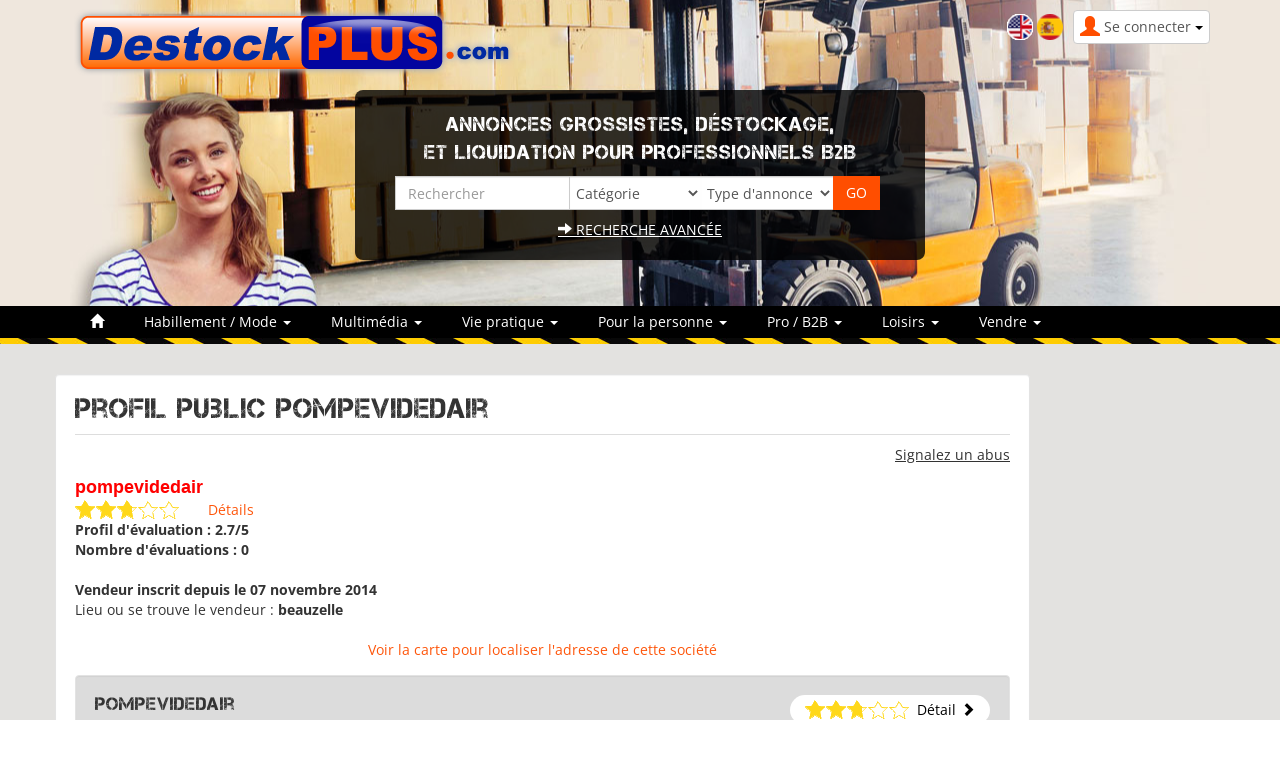

--- FILE ---
content_type: text/html; charset=utf-8
request_url: https://www.destockplus.com/acheter/96900-vote-profil.html
body_size: 11451
content:
<!DOCTYPE html>
<html lang="fr" dir="ltr">
	<head prefix="og: http://ogp.me/ns# fb: http://ogp.me/ns/fb# twitter: http://api.twitter.com">
	
	<meta charset="utf-8" /><title>POMPEVIDEDAIR  AGM TEC  Grossiste en ligne Destockage</title>
<meta name="keywords" content="pompevidedair, grossiste, ligne, destockage, beauzelle, france, place, marché, sourcing, annonces, fournisseurs, solderie" />
<meta name="description" content="POMPEVIDEDAIR AGM TEC Grossiste en ligne. AGM TEC pompevidedair Beauzelle France. Destockplus est la place de marché B2B destockage et liquidation. Grossistes, fournisseurs..." />
<meta name="author" content="Destockplus" />
<meta name="generator" content="https://www.peel.fr/" />
<meta name="robots" content="all" />

<meta property="og:title" content="POMPEVIDEDAIR  AGM TEC  Grossiste en ligne Destockage" />
<meta property="og:type" content="website" />
<meta property="og:description" content="POMPEVIDEDAIR AGM TEC Grossiste en ligne. AGM TEC pompevidedair Beauzelle France. Destockplus est la place de marché B2B destockage et liquidation. Grossistes, fournisseurs..." />
<meta property="og:url" content="https://www.destockplus.com/acheter/96900-vote-profil.html" />
<meta property="og:image" content="https://www.destockplus.com/modeles/destockplus/images/logo_fr.png" />
<meta property="og:site_name" content="Destockplus" />
<meta name="twitter:card" content="summary">
<meta name="twitter:site" content="@Destockplus">
<meta name="twitter:creator" content="@Destockplus">
<meta name="viewport" content="width=device-width, initial-scale=1.0" />
	<link rel="icon" type="image/x-icon" href="https://www.destockplus.com/upload/favicon-7wCzWCSk.ico" />
	<link rel="shortcut icon" type="image/x-icon" href="https://www.destockplus.com/upload/favicon-7wCzWCSk.ico" />		<link rel="stylesheet" href="https://www.destockplus.com/cache/css_minified_30e840274dc9c813.css" media="all" />
	<style>
				</style>
	
		
<link rel="preload" href="https://www.destockplus.com/lib/fonts/glyphicons-halflings-regular.woff2" as="font" type="font/woff2" crossorigin />
	<!--[if lt IE 9]>
	<script src="https://www.destockplus.com/lib/js/html5shiv.js"></script>
    <script src="https://www.destockplus.com/lib/js/respond.js"></script>
	<![endif]-->
</head>
	<body vocab="http://schema.org/" typeof="WebPage">
						
						
		<!-- Début Total -->
		<div id="total" class="clearfix page_">
			<!-- Début header -->
									<header id="main_header">
				<div class="navbar yamm navbar-default navbar-static-top">
					<div class="navbar-inner">
						<div class="container">
							<div class="navbar-header">
																										<div class="navbar-brand"><a href="https://www.destockplus.com/"><img src="https://www.destockplus.com/modeles/destockplus/images/logo_fr.png" alt="Destockplus" /></a></div>
																																	<button type="button" class="navbar-toggle" data-toggle="collapse" data-target=".navbar-collapse">
									<span class="icon-bar"></span>
									<span class="icon-bar"></span>
									<span class="icon-bar"></span>
								</button>
																																																<div id="header_login" class="pull-right">
																		<div class="dropdown">
										<a class="dropdown-toggle btn btn-default" href="#" data-toggle="dropdown"><span class="visible-xs"><span class="glyphicon glyphicon-user header_user"></span><span class="caret"></span></span><span class="hidden-xs"><span class="glyphicon glyphicon-user header_user"></span><span class="header_user_text">Se connecter <span class="caret"></span></span></span></a>
										<div class="dropdown-menu">
											<div id="compte_login_mini" class="">
	<form class="entryform form-inline" role="form" method="post" action="https://www.destockplus.com/membre.php">
		<table class="module_login">
			<tr>
				<td>Email / pseudo :</td>
				<td class="module_login_email"><input type="text" class="form-control" name="email" value="" autocapitalize="none" /></td>
			</tr>
			<tr>
				<td>Mot de passe :<br />&nbsp;</td>
				<td class="module_login_password"><input type="password" class="form-control" size="32" name="mot_passe" value="" autocapitalize="none" />
					<p><a href="https://www.destockplus.com/utilisateurs/oubli_mot_passe.php">Mot de passe oublié ?</a></p>
				</td>
			</tr>
			<tr>
				<td class="module_login_submit" colspan="2"><input type="hidden" name="token" value="5d29ecfecd5bbb0b3ed4954db6cbdeaf" /><input type="submit" value="Se connecter" class="btn btn-success" /></td>
			</tr>
			<tr>
				<td class="center" style="padding-top:5px;" colspan="2">
																<div class="divider" role="presentation"></div>
						<p><a href="https://www.destockplus.com/mon_espace/inscription.php" class="btn btn-primary">Ouvrir un compte</a></p>
														</td>
			</tr>
		</table>
	</form>
</div>
										</div>
									</div>
								</div>
																									<div id="flags" style="text-align:right;"><a href="https://www.destockplus.co.uk/"><img width="18" height="12" alt="en" src="https://www.destockplus.com/images/en.png" /></a>&#160;<a href="https://www.destockplus.es/"><img width="18" height="12" alt="es" src="https://www.destockplus.com/images/es.png" /></a></div>
<div>
<div class="header_search_block col-sm-6 col-sm-offset-3 col-xs-10 col-xs-offset-1"><div id="top_search">
		<form class="entryform form-inline" role="form" method="get" action="https://www.destockplus.com/search.php" id="recherche">
				<fieldset>
			<input type="hidden" name="match" id="search_match" value="1" />
			<div id="search_wrapper" class="input-group mb-3">
									<div><p>Annonces grossistes, déstockage,<br/> et liquidation pour professionnels B2B</p></div>
								<div class="row">
<div class="input-group-prepend">
					<div class="col-md-4">
						<input type="text" class="form-control" name="search" id="search" value="" title="Rechercher" placeholder="Rechercher" />
					</div>
</div>
									<div class="col-md-3">
<div class="input-group-prepend">
						<span class="input-group-addon">
							<select class="form-control" id="search_category" name="cat_select">
								<option value="">Catégorie</option>
															<option value="15">Habillement / Mode </option>							<option value="6">&nbsp;&nbsp;Bijoux / Accessoires</option>									<option value="11">&nbsp;&nbsp;Cuir / Chaussures</option>									<option value="41">&nbsp;&nbsp;Habillement Enfant</option>									<option value="42">&nbsp;&nbsp;Habillement Femme</option>									<option value="44">&nbsp;&nbsp;Habillement homme</option>									<option value="32">&nbsp;&nbsp;Lingerie</option>									<option value="53">&nbsp;&nbsp;Maroquinerie / Bagagerie</option>											<option value="13">Loisirs</option>							<option value="34">&nbsp;&nbsp;Animalerie</option>									<option value="54">&nbsp;&nbsp;Articles de fête / Mariage</option>									<option value="49">&nbsp;&nbsp;Chasse et Pêche</option>									<option value="40">&nbsp;&nbsp;Erotisme</option>									<option value="19">&nbsp;&nbsp;Jouet / Jeux</option>									<option value="50">&nbsp;&nbsp;Librairie</option>									<option value="26">&nbsp;&nbsp;Sport</option>									<option value="28">&nbsp;&nbsp;Véhicule</option>											<option value="60">Multimédia</option>							<option value="52">&nbsp;&nbsp;Audio</option>									<option value="38">&nbsp;&nbsp;DVD / CD / Jeux vidéos</option>									<option value="37">&nbsp;&nbsp;Gadgets</option>									<option value="3">&nbsp;&nbsp;High Tech</option>									<option value="18">&nbsp;&nbsp;Informatique</option>									<option value="27">&nbsp;&nbsp;Téléphonie</option>											<option value="63">Pour la personne</option>							<option value="1">&nbsp;&nbsp;Alimentaire</option>									<option value="47">&nbsp;&nbsp;Bébé</option>									<option value="35">&nbsp;&nbsp;Bien être</option>									<option value="10">&nbsp;&nbsp;Cosmétique / Beauté</option>									<option value="17">&nbsp;&nbsp;Hygiène</option>									<option value="29">&nbsp;&nbsp;Vins / Alcool</option>											<option value="59">Pro / B2B</option>							<option value="4">&nbsp;&nbsp;Bâtiment et matériaux de const...</option>									<option value="8">&nbsp;&nbsp;Cadeaux d'affaires</option>									<option value="58">&nbsp;&nbsp;Cession Entreprise</option>									<option value="39">&nbsp;&nbsp;Dropshipping</option>									<option value="43">&nbsp;&nbsp;Emballage / Packaging</option>									<option value="25">&nbsp;&nbsp;Équipements de protection indiv...</option>									<option value="46">&nbsp;&nbsp;Export</option>									<option value="7">&nbsp;&nbsp;Fournitures de Bureau</option>									<option value="57">&nbsp;&nbsp;Gros / Solderie</option>									<option value="16">&nbsp;&nbsp;Hôtellerie Restauration</option>									<option value="20">&nbsp;&nbsp;Matériel d’occasion</option>									<option value="21">&nbsp;&nbsp;Médical</option>									<option value="24">&nbsp;&nbsp;Pièces détachées</option>									<option value="31">&nbsp;&nbsp;Recherche / Achat</option>									<option value="45">&nbsp;&nbsp;Sourcing en Chine</option>									<option value="65">&nbsp;&nbsp;Vêtements professionnels</option>											<option value="5">Vie pratique</option>							<option value="30">&nbsp;&nbsp;Bricolage</option>									<option value="23">&nbsp;&nbsp;Décoration / Objets</option>									<option value="14">&nbsp;&nbsp;Électroménager</option>									<option value="36">&nbsp;&nbsp;Environnement / Ecologie</option>									<option value="51">&nbsp;&nbsp;Jardinage</option>									<option value="56">&nbsp;&nbsp;Linge de maison</option>									<option value="22">&nbsp;&nbsp;Meubles</option>									<option value="48">&nbsp;&nbsp;Produits d'entretien</option>									<option value="55">&nbsp;&nbsp;Ustensiles de cuisine</option>				
							</select>
						</span>
					</div>
</div>
								<div class="input-group-prepend">
					<div class="col-md-3"><span class="input-group-addon">	<select class="form-control" name="cat_statut_detail">
							<option value="">Type d'annonces</option>
							
							<option value="1" >Annonces Verified</option>
	
							<option value="gros" >Gros</option>
							<option value="demigros" >Demi-gros</option>
							<option value="detail" >Détail</option>
						</select>
	</span></div>
</div>
									<div class="col-md-2">
<div class="input-group-prepend">
						<span class="input-group-addon">
							<input type="submit" class="btn btn-default btn-header_search" value="GO" />
						</span>
</div>
					</div>
								</div>
				<div class="header_search_advanced_search_link_block">
					<a class="header_search_advanced_search_link" href="https://www.destockplus.com/search.php#advanced_search_form"><span class="glyphicon glyphicon-arrow-right"></span>&nbsp;Recherche avancée</a>
				</div>
			</div><!-- /input-group -->
		</fieldset>
	</form>
</div></div>
</div>
<div class="col-sm-12 col-xs-12" style="margin-top: 15px; margin-bottom: 15px;"></div>

																								<div class="menu  header_basicblock header_menu  menu_fr "  >			</div>
		</div>
		
	</div>
	<div class="main_menu_wide_anchor"></div>
	<div class="navbar-inner main_menu_wide">
		<div class="container">

			<div class="navbar-collapse collapse">
				<nav class="main_menu">
					<ul id="menu1" class="nav navbar-nav">
																			<li class="menu_main_item menu_home">
															<a id="menu_1931" href="https://www.destockplus.com/"><span class="glyphicon glyphicon-home"></span></a>
																							
						</li>
																										<li class="menu_main_item menu_ads_15 dropdown">
															<a id="menu_1d98" href="https://www.destockplus.com/acheter/Habillement-Mode--1-15.html" class="dropdown-toggle" data-toggle="dropdown" role="button">Habillement / Mode  <span class="caret"></span></a>
																							
									<ul class="sousMenu dropdown-menu" role="menu">							<li class="minus">
			<a href="https://www.destockplus.com/acheter/Bijoux-Accessoires-1-6.html">Bijoux / Accessoires<span class="nb_item badge pull-right">2895</span> </a>
	</li>
									<li class="minus">
			<a href="https://www.destockplus.com/acheter/Cuir-Chaussures-1-11.html">Cuir / Chaussures<span class="nb_item badge pull-right">1617</span> </a>
	</li>
									<li class="minus">
			<a href="https://www.destockplus.com/acheter/Habillement-Enfant-1-41.html">Habillement Enfant<span class="nb_item badge pull-right">1880</span> </a>
	</li>
									<li class="minus">
			<a href="https://www.destockplus.com/acheter/Habillement-Femme-1-42.html">Habillement Femme<span class="nb_item badge pull-right">3043</span> </a>
	</li>
									<li class="minus">
			<a href="https://www.destockplus.com/acheter/Habillement-homme-1-44.html">Habillement homme<span class="nb_item badge pull-right">772</span> </a>
	</li>
									<li class="minus">
			<a href="https://www.destockplus.com/acheter/Lingerie-1-32.html">Lingerie<span class="nb_item badge pull-right">997</span> </a>
	</li>
									<li class="minus">
			<a href="https://www.destockplus.com/acheter/Maroquinerie-Bagagerie-1-53.html">Maroquinerie / Bagagerie<span class="nb_item badge pull-right">979</span> </a>
	</li>
		</ul>
						</li>
																										<li class="menu_main_item menu_ads_60 dropdown">
															<a id="menu_cd47" href="https://www.destockplus.com/acheter/Multimedia-1-60.html" class="dropdown-toggle" data-toggle="dropdown" role="button">Multimédia <span class="caret"></span></a>
																							
									<ul class="sousMenu dropdown-menu" role="menu">							<li class="minus">
			<a href="https://www.destockplus.com/acheter/Audio-1-52.html">Audio<span class="nb_item badge pull-right">560</span> </a>
	</li>
									<li class="minus">
			<a href="https://www.destockplus.com/acheter/DVD-CD-Jeux-videos-1-38.html">DVD / CD / Jeux vidéos<span class="nb_item badge pull-right">380</span> </a>
	</li>
									<li class="minus">
			<a href="https://www.destockplus.com/acheter/Gadgets-1-37.html">Gadgets<span class="nb_item badge pull-right">515</span> </a>
	</li>
									<li class="minus">
			<a href="https://www.destockplus.com/acheter/High-Tech-1-3.html">High Tech<span class="nb_item badge pull-right">1465</span> </a>
	</li>
									<li class="minus">
			<a href="https://www.destockplus.com/acheter/Informatique-1-18.html">Informatique<span class="nb_item badge pull-right">2722</span> </a>
	</li>
									<li class="minus">
			<a href="https://www.destockplus.com/acheter/Telephonie-1-27.html">Téléphonie<span class="nb_item badge pull-right">2668</span> </a>
	</li>
		</ul>
						</li>
																										<li class="menu_main_item menu_ads_5 dropdown">
															<a id="menu_3d23" href="https://www.destockplus.com/acheter/Vie-pratique-1-5.html" class="dropdown-toggle" data-toggle="dropdown" role="button">Vie pratique <span class="caret"></span></a>
																							
									<ul class="sousMenu dropdown-menu" role="menu">							<li class="minus">
			<a href="https://www.destockplus.com/acheter/Bricolage-1-30.html">Bricolage<span class="nb_item badge pull-right">4850</span> </a>
	</li>
									<li class="minus">
			<a href="https://www.destockplus.com/acheter/Decoration-Objets-1-23.html">Décoration / Objets<span class="nb_item badge pull-right">3927</span> </a>
	</li>
									<li class="minus">
			<a href="https://www.destockplus.com/acheter/Electromenager-1-14.html">Électroménager<span class="nb_item badge pull-right">2356</span> </a>
	</li>
									<li class="minus">
			<a href="https://www.destockplus.com/acheter/Environnement-Ecologie-1-36.html">Environnement / Ecologie<span class="nb_item badge pull-right">199</span> </a>
	</li>
									<li class="minus">
			<a href="https://www.destockplus.com/acheter/Jardinage-1-51.html">Jardinage<span class="nb_item badge pull-right">209</span> </a>
	</li>
									<li class="minus">
			<a href="https://www.destockplus.com/acheter/Linge-de-maison-1-56.html">Linge de maison<span class="nb_item badge pull-right">3145</span> </a>
	</li>
									<li class="minus">
			<a href="https://www.destockplus.com/acheter/Meubles-1-22.html">Meubles<span class="nb_item badge pull-right">3045</span> </a>
	</li>
									<li class="minus">
			<a href="https://www.destockplus.com/acheter/Produits-d-entretien-1-48.html">Produits d'entretien<span class="nb_item badge pull-right">446</span> </a>
	</li>
									<li class="minus">
			<a href="https://www.destockplus.com/acheter/Ustensiles-de-cuisine-1-55.html">Ustensiles de cuisine<span class="nb_item badge pull-right">2192</span> </a>
	</li>
		</ul>
						</li>
																										<li class="menu_main_item menu_ads_63 dropdown">
															<a id="menu_408b" href="https://www.destockplus.com/acheter/Pour-la-personne-1-63.html" class="dropdown-toggle" data-toggle="dropdown" role="button">Pour la personne <span class="caret"></span></a>
																							
									<ul class="sousMenu dropdown-menu" role="menu">							<li class="minus">
			<a href="https://www.destockplus.com/acheter/Alimentaire-1-1.html">Alimentaire<span class="nb_item badge pull-right">5353</span> </a>
	</li>
									<li class="minus">
			<a href="https://www.destockplus.com/acheter/Bebe-1-47.html">Bébé<span class="nb_item badge pull-right">452</span> </a>
	</li>
									<li class="minus">
			<a href="https://www.destockplus.com/acheter/Bien-etre-1-35.html">Bien être<span class="nb_item badge pull-right">877</span> </a>
	</li>
									<li class="minus">
			<a href="https://www.destockplus.com/acheter/Cosmetique-Beaute-1-10.html">Cosmétique / Beauté<span class="nb_item badge pull-right">3103</span> </a>
	</li>
									<li class="minus">
			<a href="https://www.destockplus.com/acheter/Hygiene-1-17.html">Hygiène<span class="nb_item badge pull-right">1878</span> </a>
	</li>
									<li class="minus">
			<a href="https://www.destockplus.com/acheter/Vins-Alcool-1-29.html">Vins / Alcool<span class="nb_item badge pull-right">479</span> </a>
	</li>
		</ul>
						</li>
																										<li class="menu_main_item menu_ads_59 dropdown">
															<a id="menu_4b2e" href="https://www.destockplus.com/acheter/Pro-B2B-1-59.html" class="dropdown-toggle" data-toggle="dropdown" role="button">Pro / B2B <span class="caret"></span></a>
																							
									<ul class="sousMenu dropdown-menu" role="menu">							<li class="minus">
			<a href="https://www.destockplus.com/acheter/Batiment-et-materiaux-de-construction-1-4.html">Bâtiment et matériaux de construction<span class="nb_item badge pull-right">1782</span> </a>
	</li>
									<li class="minus">
			<a href="https://www.destockplus.com/acheter/Cadeaux-d-affaires-1-8.html">Cadeaux d'affaires<span class="nb_item badge pull-right">3226</span> </a>
	</li>
									<li class="minus">
			<a href="https://www.destockplus.com/acheter/Cession-Entreprise-1-58.html">Cession Entreprise<span class="nb_item badge pull-right">69</span> </a>
	</li>
									<li class="minus">
			<a href="https://www.destockplus.com/acheter/Dropshipping-1-39.html">Dropshipping<span class="nb_item badge pull-right">115</span> </a>
	</li>
									<li class="minus">
			<a href="https://www.destockplus.com/acheter/Emballage-Packaging-1-43.html">Emballage / Packaging<span class="nb_item badge pull-right">664</span> </a>
	</li>
									<li class="minus">
			<a href="https://www.destockplus.com/acheter/Equipements-de-protection-individuelle-1-25.html">Équipements de protection individuelle<span class="nb_item badge pull-right">418</span> </a>
	</li>
									<li class="minus">
			<a href="https://www.destockplus.com/acheter/Export-1-46.html">Export<span class="nb_item badge pull-right">937</span> </a>
	</li>
									<li class="minus">
			<a href="https://www.destockplus.com/acheter/Fournitures-de-Bureau-1-7.html">Fournitures de Bureau<span class="nb_item badge pull-right">387</span> </a>
	</li>
									<li class="minus">
			<a href="https://www.destockplus.com/acheter/Gros-Solderie-1-57.html">Gros / Solderie<span class="nb_item badge pull-right">1732</span> </a>
	</li>
									<li class="minus">
			<a href="https://www.destockplus.com/acheter/Hotellerie-Restauration-1-16.html">Hôtellerie Restauration<span class="nb_item badge pull-right">1088</span> </a>
	</li>
									<li class="minus">
			<a href="https://www.destockplus.com/acheter/Materiel-d-occasion-1-20.html">Matériel d’occasion<span class="nb_item badge pull-right">464</span> </a>
	</li>
									<li class="minus">
			<a href="https://www.destockplus.com/acheter/Medical-1-21.html">Médical<span class="nb_item badge pull-right">832</span> </a>
	</li>
									<li class="minus">
			<a href="https://www.destockplus.com/acheter/Pieces-detachees-1-24.html">Pièces détachées<span class="nb_item badge pull-right">939</span> </a>
	</li>
									<li class="minus">
			<a href="https://www.destockplus.com/acheter/Recherche-Achat-1-31.html">Recherche / Achat<span class="nb_item badge pull-right">431</span> </a>
	</li>
									<li class="minus">
			<a href="https://www.destockplus.com/acheter/Sourcing-en-Chine-1-45.html">Sourcing en Chine<span class="nb_item badge pull-right">1256</span> </a>
	</li>
									<li class="minus">
			<a href="https://www.destockplus.com/acheter/Vetements-professionnels-1-65.html">Vêtements professionnels<span class="nb_item badge pull-right">27</span> </a>
	</li>
		</ul>
						</li>
																										<li class="menu_main_item menu_ads_13 dropdown">
															<a id="menu_418f" href="https://www.destockplus.com/acheter/Loisirs-1-13.html" class="dropdown-toggle" data-toggle="dropdown" role="button">Loisirs <span class="caret"></span></a>
																							
									<ul class="sousMenu dropdown-menu" role="menu">							<li class="minus">
			<a href="https://www.destockplus.com/acheter/Animalerie-1-34.html">Animalerie<span class="nb_item badge pull-right">343</span> </a>
	</li>
									<li class="minus">
			<a href="https://www.destockplus.com/acheter/Articles-de-fete-Mariage-1-54.html">Articles de fête / Mariage<span class="nb_item badge pull-right">343</span> </a>
	</li>
									<li class="minus">
			<a href="https://www.destockplus.com/acheter/Chasse-et-Peche-1-49.html">Chasse et Pêche<span class="nb_item badge pull-right">44</span> </a>
	</li>
									<li class="minus">
			<a href="https://www.destockplus.com/acheter/Erotisme-1-40.html">Erotisme<span class="nb_item badge pull-right">156</span> </a>
	</li>
									<li class="minus">
			<a href="https://www.destockplus.com/acheter/Jouet-Jeux-1-19.html">Jouet / Jeux<span class="nb_item badge pull-right">3929</span> </a>
	</li>
									<li class="minus">
			<a href="https://www.destockplus.com/acheter/Librairie-1-50.html">Librairie<span class="nb_item badge pull-right">197</span> </a>
	</li>
									<li class="minus">
			<a href="https://www.destockplus.com/acheter/Sport-1-26.html">Sport<span class="nb_item badge pull-right">886</span> </a>
	</li>
									<li class="minus">
			<a href="https://www.destockplus.com/acheter/Vehicule-1-28.html">Véhicule<span class="nb_item badge pull-right">865</span> </a>
	</li>
		</ul>
						</li>
																										<li class="menu_main_item menu_sell dropdown">
															<a id="menu_25ff" href="https://www.destockplus.com/modules/annonces/creation_annonce.php" class="dropdown-toggle" data-toggle="dropdown" role="button">Vendre <span class="caret"></span></a>
																							<ul class="sousMenu dropdown-menu" role="menu" aria-labelledby="menu_25ff">
																											<li>
																				<a href="https://www.destockplus.com/modules/annonces/creation_annonce.php">Publier des annonces</a>
																			</li>
																																					<li>
																				<a href="https://www.destockplus.com/devenir-verified">Devenir Verified</a>
																			</li>
																																					<li role="presentation" class="divider"></li>
																																					<li>
																				<a href="https://www.destockplus.com/lire/nos-services-1/devenir-verified-2.html">Forfaits</a>
																			</li>
																																					<li>
																				<a href="https://www.destockplus.com/annonces-gold">Annonces GOLD</a>
																			</li>
																																					<li>
																				<a href="https://www.destockplus.com/sponsor-categorie.html">Sponsor de catégorie</a>
																			</li>
																																					<li>
																				<a href="https://www.destockplus.com/publicite">Publicité</a>
																			</li>
																																					<li>
																				<a href="https://www.destockplus.com/nos-autres-services-3/creation-de-votre-site-16.html">Boutiques en ligne</a>
																			</li>
																																					<li>
																				<a href="https://www.destockplus.com/flux-d-annonces">Flux d'annonces</a>
																			</li>
																																					<li role="presentation" class="divider"></li>
																																					<li>
																				<a href="https://www.destockplus.com/nos-services.html">Comparer nos offres</a>
																			</li>
																																					<li>
																				<a href="https://www.destockplus.com/nos-autres-services">Nos autres services</a>
																			</li>
																																					<li>
																				<a href="https://www.destockplus.com/acheter/liste-grossiste-0.html">Vitrine des grossistes</a>
																			</li>
																																					<li role="presentation" class="divider"></li>
																																					<li>
																				<a href="https://www.destockplus.com/membre.php">Mon compte</a>
																			</li>
																																					<li>
																				<a href="https://www.destockplus.com/contact/">Contact</a>
																			</li>
																										</ul>
															
						</li>
																		</ul>
				</nav></div>

								
							</div>
						</div>
					</div>
				</div>
									<div class="container"></div>
							</header>
			<!-- Fin Header -->
						
			<!-- Début main_content -->
			<div id="main_content" class="column_3" style="clear:both">
									<div class="container">
						<div class="below_main_menu_container">
							
						</div>
					</div>
												<div class="container">
					<div class="row">
						
						<!-- Début middle_column -->
						<div class="middle_column well col-sm-9 col-lg-10">
							
							<div class="middle_column_header">&nbsp;</div>
							<div class="middle_column_repeat">
																<a href="#" id="haut_de_page"></a>
								
								
								
	<h1>Profil public pompevidedair
	<div class="project_notation_stars_block" data-toggle="tooltip" data-original-title="">
	</div>
	</h1><div class="right"><div id="comment_report_ajax_96900" style="display:inline-block"></div>
<div id="abuse_report_link_96900" style="display:inline-block">
	<p style="cursor:pointer;text-decoration: underline;" class="hidden-print" onclick="post_comment_abus(96900, '', 'https://www.destockplus.com', 'show', 'false', 'user'); return false;">Signalez un abus</p>
</div></div>
						<table style="padding-top:15px;">
							<tr>
								<td class="bottom"><span style="font-weight:bold;color:Red;font-family:arial;font-size:18px;">pompevidedair&nbsp;</span></td>
							</tr><tr>
								<td>
<div>
	<ul class="unit-rating" style="width:105px;">
		<li class="current-rating" style="width:56.7px;">2.7/5</li>
	</ul>
</div></td>
								<td class="bottom"><a href="https://www.destockplus.com/modules/annonces/rating_bar/popup_rating_user.php?user_id=96900" onclick="popupRatingUser('https://www.destockplus.com/modules/annonces/rating_bar/popup_rating_user.php', 96900); return false;" title="Détail de la note du vendeur">Détails</a></td>
							</tr>
						</table>
						<table class="full_width">
							<tr>
								<td style="width:50%;" class="top">
									<strong>Profil d'évaluation : 2.7/5</strong><br />
									<strong>Nombre d'évaluations : 0</strong><br />
	<br />
								</td>
								</tr><tr>
								<td style="width:50%;" class="top">
									<strong>Vendeur inscrit depuis le 07 novembre 2014</strong><br />
									Lieu ou se trouve le vendeur :
									<strong>beauzelle
									</strong><br />
									
								</td>
							</tr>
						</table>
		<br />
	<div class="center"><a href="#" onclick="var form=document.createElement('form');form.style.visibility='hidden';form.method='POST';form.action='https://www.destockplus.com/acheter/96900-vote-profil.html';var input = document.createElement('input');input.name='showmap';input.value='796992cf966afe9dd88583e5d1b2eb31';form.appendChild(input);document.body.appendChild(form);form.submit();">Voir la carte pour localiser l'adresse de cette société</a></div>
<div class="user-info well col-md-12">
	<div class="row">
		<div class="col-md-4"><h3>pompevidedair</h3></div>
		<div class="div_verified_image right col-md-2"></div>
		<div class="col-md-6 right">
			<div class="bloc_detail">
				
<div>
	<ul class="unit-rating" style="width:105px;">
		<li class="current-rating" style="width:56.7px;">2.7/5</li>
	</ul>
</div>
				<div class="detail"><span class="underline" style="padding-left: 3px;"><a href="https://www.destockplus.com/modules/annonces/rating_bar/popup_rating_user.php?user_id=96900" onclick="popupRatingUser('https://www.destockplus.com/modules/annonces/rating_bar/popup_rating_user.php', 96900); return false;" title="Détail de la note"><span class="detail_button">Détail</span><span class="glyphicon glyphicon-chevron-right"></span></a></span></div>
			</div>
		</div>
		<div class="clearfix"></div>
		<div class="col-md-12">
			<div class="bold gris titredate">Inscrit le 07 novembre 2014</div>
			<div class="bloc_coordonnees">
				<div class="row">
					<div class="col-md-6">
						<p><span class="user_infos_title">Société : </span><span class="user_infos_societe_main">AGM TEC </span><br /><span class="glyphicon glyphicon-map-marker"></span><span class="user_infos_offset">2 RUE DE LA SUR , 3100 beauzelle, France</span></p>
						<p><span class="user_infos_title">Siren : </span>497 524 215 </p>

						<p></p>
					</div>
					<div class="col-md-6">
						<p><span class="glyphicon glyphicon-user"></span><span class="user_infos_offset"><span class="user_infos_title">Personne à contacter : </span><b>Pecci&nbsp;Jose</b></span> 
				<br /><span class="glyphicon glyphicon-earphone"></span><span class="user_infos_offset"><span class="user_infos_title">Téléphone : </span><span class="user_infos_telephone">05 61 42 90 63</span></span>
				 
				<br /><span class="glyphicon glyphicon-earphone"></span><span class="user_infos_offset"><span class="user_infos_title">Mobile : </span><span class="user_infos_portable">06 87 88 48 70</span></span>
				</p>
				</div>
				</div>
			
			</div>
		</div>		
	</div>
</div>
	
<div class="row">
		<div class="clearfix"></div>
		<div class="col-md-12"><a href="https://www.destockplus.com/modules/messaging/message.php?userId=96900" class="btn btn_p2" style="margin-bottom:10px;">Envoyer un email à pompevidedair</a></div>
		<br />
			</div>
			<div class="clearfix"></div>
<div class="ads_list row">
	<div class="col-md-12 ">
			<div class="list-item bg_standard_ad_2 well">
					
				<div class="col_head">
				
					<div class="col_head col_rating">
						
<div class="rating_bar_div">
	<div class="rating_table product_title_ad_standard">
		<div>
			
			<div class="rating_area middle">
				<ul id="unit_ul837698" class="unit-rating" style="width:105px;">
					<li class="current-rating" style="width:60.9px;">2.9/5</li><li><a href="https://www.destockplus.com/acheter/c-837698-test-a-la-fumee-assainissement.html" title="Voter : 1 sur 5" onclick="post_comment(1,837698, '','','https://www.destockplus.com', 'vote', 'false'); return false;" class="r1-unit" rel="nofollow">1</a></li><li><a href="https://www.destockplus.com/acheter/c-837698-test-a-la-fumee-assainissement.html" title="Voter : 2 sur 5" onclick="post_comment(2,837698, '','','https://www.destockplus.com', 'vote', 'false'); return false;" class="r2-unit" rel="nofollow">2</a></li><li><a href="https://www.destockplus.com/acheter/c-837698-test-a-la-fumee-assainissement.html" title="Voter : 3 sur 5" onclick="post_comment(3,837698, '','','https://www.destockplus.com', 'vote', 'false'); return false;" class="r3-unit" rel="nofollow">3</a></li><li><a href="https://www.destockplus.com/acheter/c-837698-test-a-la-fumee-assainissement.html" title="Voter : 4 sur 5" onclick="post_comment(4,837698, '','','https://www.destockplus.com', 'vote', 'false'); return false;" class="r4-unit" rel="nofollow">4</a></li><li><a href="https://www.destockplus.com/acheter/c-837698-test-a-la-fumee-assainissement.html" title="Voter : 5 sur 5" onclick="post_comment(5,837698, '','','https://www.destockplus.com', 'vote', 'false'); return false;" class="r5-unit" rel="nofollow">5</a></li>
				</ul>
			</div>
			<div class="rating_bar_lot_size">
		<img src="https://www.destockplus.com/modules/annonces/images/type/detail_fr_on.png" alt="Détail" title="Détail"/>
		<img src="https://www.destockplus.com/modules/annonces/images/type/demi_gros_fr_on.png" alt="Demi-gros" title="Demi-gros"/>
		<img src="https://www.destockplus.com/modules/annonces/images/type/gros_fr_on.png" alt="Gros" title="Gros"/></div>
			<div class="rating_bar_more_infos">France <img src="https://www.destockplus.com/lib/flag/fr.gif" width="18" height="12" alt="" title="France" />  3100 <a href="https://www.destockplus.com/acheter/Batiment-et-materiaux-de-construction-1-4.html" class="ads_list_category_name">B&acirc;timent et mat&eacute;riaux de construction</a></div>
			<div class="rapport-abus">
<div id="abuse_report_link_837698" style="display:inline-block">
	<p style="cursor:pointer;text-decoration: underline;" class="hidden-print" onclick="post_comment_abus(837698, '', 'https://www.destockplus.com', 'show', 'false', 'ad'); return false;">Signalez un abus</p>
</div></div><div class="clearfix"></div>
		</div>
	</div>
	<div id="comment_report_ajax_837698"></div>
</div>
					</div>
				</div>
				<div>
					<div class="col_image center col-sm-4 col-md-3">
						<a title="Test à la fumée assainissement, avec un générateur de fumée" href="https://www.destockplus.com/acheter/c-837698-test-a-la-fumee-assainissement.html" ><img src="https://www.destockplus.com/upload/thumbs/test-a-la-fumee-assainissement-5wnxtr-27a651.jpg" alt="Test à la fumée assainissement, avec un générateur de fumée" /></a>
						
						
					</div>
					<div class="ads_content_p col-sm-8 col-md-6">

						<div>
							<div class="ads_list_title">
								<div><a href="https://www.destockplus.com/acheter/c-837698-test-a-la-fumee-assainissement.html" class="annonce_liste_titre">Test à la fumée assainissement, avec un générateur de fumée</a></div>
							</div>
						</div>

						<p class="ads_list_date">Monday 19 January 2026</p>
						<p class="ads_list_infos bold">Quantité : <span class="detail_annonce_quantity_and_price">10</span> - Prix : <span class="detail_annonce_quantity_and_price">3 228,00 €TTC</span></p>
						<p class="ads_list_description"> - Test à la fumée assainissement, avec un générateur de fumée - Le génerateur de fumée est très utilisé pour détecter les défauts d'étanchéité dans les conduits de canalisations, le générateur de fumée vous permet d'effectuer des contrôles pour détecter les fuites dans les réseaux...</p>
					</div>
					
								<div class="infos_soc col-sm-12 col-md-3">
									
									<h3>AGM TEC </h3>
									<ul>
										<li>31840 - Seilh</li><li>05 61 42 90 63</li><li>06 87 88 48 70</li>
									</ul>
								</div>
				</div>
				<div class="clearfix"></div>
			</div>

		</div>
	<div class="col-md-12 ">
			<div class="list-item bg_standard_ad_1 well">
					
				<div class="col_head">
				
					<div class="col_head col_rating">
						
<div class="rating_bar_div">
	<div class="rating_table product_title_ad_standard">
		<div>
			
			<div class="rating_area middle">
				<ul id="unit_ul837707" class="unit-rating" style="width:105px;">
					<li class="current-rating" style="width:60.9px;">2.9/5</li><li><a href="https://www.destockplus.com/acheter/c-837707-camera-canalisation-location-pour.html" title="Voter : 1 sur 5" onclick="post_comment(1,837707, '','','https://www.destockplus.com', 'vote', 'false'); return false;" class="r1-unit" rel="nofollow">1</a></li><li><a href="https://www.destockplus.com/acheter/c-837707-camera-canalisation-location-pour.html" title="Voter : 2 sur 5" onclick="post_comment(2,837707, '','','https://www.destockplus.com', 'vote', 'false'); return false;" class="r2-unit" rel="nofollow">2</a></li><li><a href="https://www.destockplus.com/acheter/c-837707-camera-canalisation-location-pour.html" title="Voter : 3 sur 5" onclick="post_comment(3,837707, '','','https://www.destockplus.com', 'vote', 'false'); return false;" class="r3-unit" rel="nofollow">3</a></li><li><a href="https://www.destockplus.com/acheter/c-837707-camera-canalisation-location-pour.html" title="Voter : 4 sur 5" onclick="post_comment(4,837707, '','','https://www.destockplus.com', 'vote', 'false'); return false;" class="r4-unit" rel="nofollow">4</a></li><li><a href="https://www.destockplus.com/acheter/c-837707-camera-canalisation-location-pour.html" title="Voter : 5 sur 5" onclick="post_comment(5,837707, '','','https://www.destockplus.com', 'vote', 'false'); return false;" class="r5-unit" rel="nofollow">5</a></li>
				</ul>
			</div>
			<div class="rating_bar_lot_size">
		<img src="https://www.destockplus.com/modules/annonces/images/type/detail_fr_on.png" alt="Détail" title="Détail"/>
		<img src="https://www.destockplus.com/modules/annonces/images/type/demi_gros_fr_on.png" alt="Demi-gros" title="Demi-gros"/>
		<img src="https://www.destockplus.com/modules/annonces/images/type/gros_fr_on.png" alt="Gros" title="Gros"/></div>
			<div class="rating_bar_more_infos">France <img src="https://www.destockplus.com/lib/flag/fr.gif" width="18" height="12" alt="" title="France" />  3100 <a href="https://www.destockplus.com/acheter/Batiment-et-materiaux-de-construction-1-4.html" class="ads_list_category_name">B&acirc;timent et mat&eacute;riaux de construction</a></div>
			<div class="rapport-abus">
<div id="abuse_report_link_837707" style="display:inline-block">
	<p style="cursor:pointer;text-decoration: underline;" class="hidden-print" onclick="post_comment_abus(837707, '', 'https://www.destockplus.com', 'show', 'false', 'ad'); return false;">Signalez un abus</p>
</div></div><div class="clearfix"></div>
		</div>
	</div>
	<div id="comment_report_ajax_837707"></div>
</div>
					</div>
				</div>
				<div>
					<div class="col_image center col-sm-4 col-md-3">
						<a title="Camera Canalisation Location, pour une location de court durée" href="https://www.destockplus.com/acheter/c-837707-camera-canalisation-location-pour.html" ><img src="https://www.destockplus.com/upload/thumbs/040612_104010_PEEL_HuQ8QXHJ-a3b019.png" alt="photo non disponible" class="hidden-print" /></a>
						
						
					</div>
					<div class="ads_content_p col-sm-8 col-md-6">

						<div>
							<div class="ads_list_title">
								<div><a href="https://www.destockplus.com/acheter/c-837707-camera-canalisation-location-pour.html" class="annonce_liste_titre">Camera Canalisation Location, pour une location de court durée</a></div>
							</div>
						</div>

						<p class="ads_list_date">Monday 19 January 2026</p>
						
						<p class="ads_list_description">  - Caméra Canalisation Location, pour un besoin d'inspecter des réseaux d'assainissement occasionnellement ? - AGM TEC propose à la location la caméra d'inspectionTUBICAM/R. Vous pourrez effectuer vos passages vidéo avec une caméra, à partir du diamètre 50 mm jusqu'au diamètre 160...</p>
					</div>
					
								<div class="infos_soc col-sm-12 col-md-3">
									
									<h3>AGM TEC </h3>
									<ul>
										<li>31840 - Seilh</li><li>05 61 42 90 63</li><li>06 87 88 48 70</li>
									</ul>
								</div>
				</div>
				<div class="clearfix"></div>
			</div>

		</div>
	<div class="col-md-12 ">
			<div class="list-item bg_standard_ad_2 well">
					
				<div class="col_head">
				
					<div class="col_head col_rating">
						
<div class="rating_bar_div">
	<div class="rating_table product_title_ad_standard">
		<div>
			
			<div class="rating_area middle">
				<ul id="unit_ul696276" class="unit-rating" style="width:105px;">
					<li class="current-rating" style="width:52.5px;">2.5/5</li><li><a href="https://www.destockplus.com/acheter/c-696276-location-de-camera-d-inspection.html" title="Voter : 1 sur 5" onclick="post_comment(1,696276, '','','https://www.destockplus.com', 'vote', 'false'); return false;" class="r1-unit" rel="nofollow">1</a></li><li><a href="https://www.destockplus.com/acheter/c-696276-location-de-camera-d-inspection.html" title="Voter : 2 sur 5" onclick="post_comment(2,696276, '','','https://www.destockplus.com', 'vote', 'false'); return false;" class="r2-unit" rel="nofollow">2</a></li><li><a href="https://www.destockplus.com/acheter/c-696276-location-de-camera-d-inspection.html" title="Voter : 3 sur 5" onclick="post_comment(3,696276, '','','https://www.destockplus.com', 'vote', 'false'); return false;" class="r3-unit" rel="nofollow">3</a></li><li><a href="https://www.destockplus.com/acheter/c-696276-location-de-camera-d-inspection.html" title="Voter : 4 sur 5" onclick="post_comment(4,696276, '','','https://www.destockplus.com', 'vote', 'false'); return false;" class="r4-unit" rel="nofollow">4</a></li><li><a href="https://www.destockplus.com/acheter/c-696276-location-de-camera-d-inspection.html" title="Voter : 5 sur 5" onclick="post_comment(5,696276, '','','https://www.destockplus.com', 'vote', 'false'); return false;" class="r5-unit" rel="nofollow">5</a></li>
				</ul>
			</div>
			<div class="rating_bar_lot_size">
		<img src="https://www.destockplus.com/modules/annonces/images/type/detail_fr_on.png" alt="Détail" title="Détail"/>
		<img src="https://www.destockplus.com/modules/annonces/images/type/demi_gros_fr_on.png" alt="Demi-gros" title="Demi-gros"/>
		<img src="https://www.destockplus.com/modules/annonces/images/type/gros_fr_on.png" alt="Gros" title="Gros"/></div>
			<div class="rating_bar_more_infos">France <img src="https://www.destockplus.com/lib/flag/fr.gif" width="18" height="12" alt="" title="France" />  3100 <a href="https://www.destockplus.com/acheter/Vie-pratique-1-5.html" class="ads_list_category_name">Vie pratique</a></div>
			<div class="rapport-abus">
<div id="abuse_report_link_696276" style="display:inline-block">
	<p style="cursor:pointer;text-decoration: underline;" class="hidden-print" onclick="post_comment_abus(696276, '', 'https://www.destockplus.com', 'show', 'false', 'ad'); return false;">Signalez un abus</p>
</div></div><div class="clearfix"></div>
		</div>
	</div>
	<div id="comment_report_ajax_696276"></div>
</div>
					</div>
				</div>
				<div>
					<div class="col_image center col-sm-4 col-md-3">
						<a title="Location de camera d'inspection" href="https://www.destockplus.com/acheter/c-696276-location-de-camera-d-inspection.html" ><img src="https://www.destockplus.com/upload/thumbs/040612_104010_PEEL_HuQ8QXHJ-a3b019.png" alt="photo non disponible" class="hidden-print" /></a>
						
						
					</div>
					<div class="ads_content_p col-sm-8 col-md-6">

						<div>
							<div class="ads_list_title">
								<div><a href="https://www.destockplus.com/acheter/c-696276-location-de-camera-d-inspection.html" class="annonce_liste_titre">Location de camera d'inspection</a></div>
							</div>
						</div>

						<p class="ads_list_date">Monday 19 January 2026</p>
						<p class="ads_list_infos bold">Quantité : <span class="detail_annonce_quantity_and_price">50</span></p>
						<p class="ads_list_description">  L'inspection par caméra vidéo en location est devenue l'un des outils les plus apprécié dans le domaine de la plomberie et est très utile à bien des égards. Si vous avez de la difficulté à déterminer la cause et l'emplacement exact de certains problèmes de plomberie, si vous prévoyez...</p>
					</div>
					
								<div class="infos_soc col-sm-12 col-md-3">
									
									<h3>AGM TEC </h3>
									<ul>
										<li>3100 - beauzelle</li><li>05 61 42 90 63</li><li>06 87 88 48 70</li>
									</ul>
								</div>
				</div>
				<div class="clearfix"></div>
			</div>

		</div>
	<div class="col-md-12 ">
			<div class="list-item bg_standard_ad_1 well">
					
				<div class="col_head">
				
					<div class="col_head col_rating">
						
<div class="rating_bar_div">
	<div class="rating_table product_title_ad_standard">
		<div>
			
			<div class="rating_area middle">
				<ul id="unit_ul687546" class="unit-rating" style="width:105px;">
					<li class="current-rating" style="width:58.8px;">2.8/5</li><li><a href="https://www.destockplus.com/acheter/c-687546-camera-d-inspection-verticale-de.html" title="Voter : 1 sur 5" onclick="post_comment(1,687546, '','','https://www.destockplus.com', 'vote', 'false'); return false;" class="r1-unit" rel="nofollow">1</a></li><li><a href="https://www.destockplus.com/acheter/c-687546-camera-d-inspection-verticale-de.html" title="Voter : 2 sur 5" onclick="post_comment(2,687546, '','','https://www.destockplus.com', 'vote', 'false'); return false;" class="r2-unit" rel="nofollow">2</a></li><li><a href="https://www.destockplus.com/acheter/c-687546-camera-d-inspection-verticale-de.html" title="Voter : 3 sur 5" onclick="post_comment(3,687546, '','','https://www.destockplus.com', 'vote', 'false'); return false;" class="r3-unit" rel="nofollow">3</a></li><li><a href="https://www.destockplus.com/acheter/c-687546-camera-d-inspection-verticale-de.html" title="Voter : 4 sur 5" onclick="post_comment(4,687546, '','','https://www.destockplus.com', 'vote', 'false'); return false;" class="r4-unit" rel="nofollow">4</a></li><li><a href="https://www.destockplus.com/acheter/c-687546-camera-d-inspection-verticale-de.html" title="Voter : 5 sur 5" onclick="post_comment(5,687546, '','','https://www.destockplus.com', 'vote', 'false'); return false;" class="r5-unit" rel="nofollow">5</a></li>
				</ul>
			</div>
			<div class="rating_bar_lot_size">
		<img src="https://www.destockplus.com/modules/annonces/images/type/detail_fr_on.png" alt="Détail" title="Détail"/>
		<img src="https://www.destockplus.com/modules/annonces/images/type/demi_gros_fr_on.png" alt="Demi-gros" title="Demi-gros"/>
		<img src="https://www.destockplus.com/modules/annonces/images/type/gros_fr_on.png" alt="Gros" title="Gros"/></div>
			<div class="rating_bar_more_infos">France <img src="https://www.destockplus.com/lib/flag/fr.gif" width="18" height="12" alt="" title="France" />  3100 <a href="https://www.destockplus.com/acheter/Batiment-et-materiaux-de-construction-1-4.html" class="ads_list_category_name">B&acirc;timent et mat&eacute;riaux de construction</a></div>
			<div class="rapport-abus">
<div id="abuse_report_link_687546" style="display:inline-block">
	<p style="cursor:pointer;text-decoration: underline;" class="hidden-print" onclick="post_comment_abus(687546, '', 'https://www.destockplus.com', 'show', 'false', 'ad'); return false;">Signalez un abus</p>
</div></div><div class="clearfix"></div>
		</div>
	</div>
	<div id="comment_report_ajax_687546"></div>
</div>
					</div>
				</div>
				<div>
					<div class="col_image center col-sm-4 col-md-3">
						<a title="Camera d'inspection verticale de forage" href="https://www.destockplus.com/acheter/c-687546-camera-d-inspection-verticale-de.html" ><img src="https://www.destockplus.com/upload/thumbs/040612_104010_PEEL_HuQ8QXHJ-a3b019.png" alt="photo non disponible" class="hidden-print" /></a>
						
						
					</div>
					<div class="ads_content_p col-sm-8 col-md-6">

						<div>
							<div class="ads_list_title">
								<div><a href="https://www.destockplus.com/acheter/c-687546-camera-d-inspection-verticale-de.html" class="annonce_liste_titre">Camera d'inspection verticale de forage</a></div>
							</div>
						</div>

						<p class="ads_list_date">Monday 19 January 2026</p>
						<p class="ads_list_infos bold">Quantité : <span class="detail_annonce_quantity_and_price">10</span></p>
						<p class="ads_list_description"> La caméra d'inspection verticale de forage est l'outil idéal pour contrôler et découvrir différentes situations :  Les fissures de différentes plateformes ,les traces d'humidité Les trous, les défauts d'étanchéité repérer un problème suspect dans votre cheminée.  Effectuer une inspection...</p>
					</div>
					
								<div class="infos_soc col-sm-12 col-md-3">
									
									<h3>AGM TEC </h3>
									<ul>
										<li>3100 - beauzelle</li><li>05 61 42 90 63</li><li>06 87 88 48 70</li>
									</ul>
								</div>
				</div>
				<div class="clearfix"></div>
			</div>

		</div>
	<div class="col-md-12 ">
			<div class="list-item bg_standard_ad_2 well">
					
				<div class="col_head">
				
					<div class="col_head col_rating">
						
<div class="rating_bar_div">
	<div class="rating_table product_title_ad_standard">
		<div>
			
			<div class="rating_area middle">
				<ul id="unit_ul696275" class="unit-rating" style="width:105px;">
					<li class="current-rating" style="width:56.7px;">2.7/5</li><li><a href="https://www.destockplus.com/acheter/c-696275-camera-de-forage.html" title="Voter : 1 sur 5" onclick="post_comment(1,696275, '','','https://www.destockplus.com', 'vote', 'false'); return false;" class="r1-unit" rel="nofollow">1</a></li><li><a href="https://www.destockplus.com/acheter/c-696275-camera-de-forage.html" title="Voter : 2 sur 5" onclick="post_comment(2,696275, '','','https://www.destockplus.com', 'vote', 'false'); return false;" class="r2-unit" rel="nofollow">2</a></li><li><a href="https://www.destockplus.com/acheter/c-696275-camera-de-forage.html" title="Voter : 3 sur 5" onclick="post_comment(3,696275, '','','https://www.destockplus.com', 'vote', 'false'); return false;" class="r3-unit" rel="nofollow">3</a></li><li><a href="https://www.destockplus.com/acheter/c-696275-camera-de-forage.html" title="Voter : 4 sur 5" onclick="post_comment(4,696275, '','','https://www.destockplus.com', 'vote', 'false'); return false;" class="r4-unit" rel="nofollow">4</a></li><li><a href="https://www.destockplus.com/acheter/c-696275-camera-de-forage.html" title="Voter : 5 sur 5" onclick="post_comment(5,696275, '','','https://www.destockplus.com', 'vote', 'false'); return false;" class="r5-unit" rel="nofollow">5</a></li>
				</ul>
			</div>
			<div class="rating_bar_lot_size">
		<img src="https://www.destockplus.com/modules/annonces/images/type/detail_fr_on.png" alt="Détail" title="Détail"/>
		<img src="https://www.destockplus.com/modules/annonces/images/type/demi_gros_fr_on.png" alt="Demi-gros" title="Demi-gros"/>
		<img src="https://www.destockplus.com/modules/annonces/images/type/gros_fr_on.png" alt="Gros" title="Gros"/></div>
			<div class="rating_bar_more_infos">France <img src="https://www.destockplus.com/lib/flag/fr.gif" width="18" height="12" alt="" title="France" />  3100 <a href="https://www.destockplus.com/acheter/High-Tech-1-3.html" class="ads_list_category_name">High Tech</a></div>
			<div class="rapport-abus">
<div id="abuse_report_link_696275" style="display:inline-block">
	<p style="cursor:pointer;text-decoration: underline;" class="hidden-print" onclick="post_comment_abus(696275, '', 'https://www.destockplus.com', 'show', 'false', 'ad'); return false;">Signalez un abus</p>
</div></div><div class="clearfix"></div>
		</div>
	</div>
	<div id="comment_report_ajax_696275"></div>
</div>
					</div>
				</div>
				<div>
					<div class="col_image center col-sm-4 col-md-3">
						<a title="Camera de Forage" href="https://www.destockplus.com/acheter/c-696275-camera-de-forage.html" ><img src="https://www.destockplus.com/upload/thumbs/camera-dinspection-de-f-6REaTfNe-663108.jpg" alt="Camera de Forage" /></a>
						
						
					</div>
					<div class="ads_content_p col-sm-8 col-md-6">

						<div>
							<div class="ads_list_title">
								<div><a href="https://www.destockplus.com/acheter/c-696275-camera-de-forage.html" class="annonce_liste_titre">Camera de Forage</a></div>
							</div>
						</div>

						<p class="ads_list_date">Monday 19 January 2026</p>
						<p class="ads_list_infos bold">Quantité : <span class="detail_annonce_quantity_and_price">1</span> - Prix : <span class="detail_annonce_quantity_and_price">20 400,00 €</span></p>
						<p class="ads_list_description"> L'inspection d'un forage avec une camera de forage est devenue l'un des outils les plus apprécié dans le domaine du forage et est très utile à bien des égards. Si vous avez de la difficulté à déterminer la cause et l'emplacement exact de certains problèmes de forage, si vous prévoyez...</p>
					</div>
					
								<div class="infos_soc col-sm-12 col-md-3">
									
									<h3>AGM TEC </h3>
									<ul>
										<li>3100 - beauzelle</li><li>05 61 42 90 63</li><li>06 87 88 48 70</li>
									</ul>
								</div>
				</div>
				<div class="clearfix"></div>
			</div>

		</div>
	<div class="clearfix"></div>

</div>							</div>
														<div class="bottom_middle row">
								<div class="advertising11  bottom_middle_basicblock bottom_middle_advertising11  advertising11_fr " ><div class="ba_pu visible- "><div class="col-sm-12" style="margin-top:10px"><div style="padding:10px; background-color:#FFFFFF"><script async src="//pagead2.googlesyndication.com/pagead/js/adsbygoogle.js"></script>
<!-- Contenu correspondant Destockplus -->
<ins class="adsbygoogle"
     style="display:block"
     data-ad-client="ca-pub-4301409126823487"
     data-ad-slot="6720466127"
     data-ad-format="autorelaxed"></ins>
<script>
(adsbygoogle = window.adsbygoogle || []).push({});
</script></div></div></div></div>

							</div>
														<div class="middle_column_footer">&nbsp;</div>
						</div>
												<!-- Début right_column -->
						<div class="side_column right_column col-sm-3 col-lg-2">
							<div class="advertising3  right_basicblock right_advertising3  advertising3_fr " ><div class="ba_pu visible- "><script async src="//pagead2.googlesyndication.com/pagead/js/adsbygoogle.js"></script>
<!-- Destockplus 160x600 right -->
<ins class="adsbygoogle"
     style="display:inline-block;width:160px;height:600px"
     data-ad-client="ca-pub-4301409126823487"
     data-ad-slot="6586858184"></ins>
<script>
(adsbygoogle = window.adsbygoogle || []).push({});
</script></div></div>
<div class="sideblocktitle sideblocktitle_paiement_secu">
	<div class="well">
		<div class="sideblocktitle_header">
			<h2>Paiement sécurisé</h2>		</div>
		<div class="sideblocktitle_content_container">
			<div class="sideblocktitle_content"><div class="sideblock_content">
	<img src="https://www.destockplus.com/images/side_paiement.jpg" alt="Paiement sécurisé" />
</div></div>
		</div>
		<div class="sideblocktitle_footer"></div>
	</div>
</div><div class="sideblocktitle sideblocktitle_guide_simplified">
	<div class="well">
		<div class="sideblocktitle_header">
			<h2>Informations</h2>		</div>
		<div class="sideblocktitle_content_container">
			<div class="sideblocktitle_content"><ul>
		<li class="minus"><a href="https://www.destockplus.com/modules/faq/faq.php">FAQ</a></li>
		<li class="minus"><a href="https://www.destockplus.com/lire/qui-sommes-nous--3/qui-sommes-nous--5.html">Qui sommes-nous ?</a></li>
		<li class="minus"><a href="https://www.destockplus.com/lire/visite-guidee-2/visite-guidee-4.html">Visite guidée</a></li>
		</ul>
</div>
		</div>
		<div class="sideblocktitle_footer"></div>
	</div>
</div><div class="become_verified  right_basicblock right_become_verified  become_verified_fr " >
		<div class="verified_sideblock">
			<a class="verified_sideblock_fr" href="https://www.destockplus.com/lire/nos-services-1/devenir-verified-2.html"></a>
		</div></div>

						</div>
						<!-- Fin right_column -->
											</div>
				</div>
				<!-- Fin middle_column -->
							</div>
			<!-- Fin main_content -->	
			<div class="push"></div>
		</div>
		<!-- Fin Total -->
		<div class="scroll_to_top"><a href="#"><span class="glyphicon glyphicon-circle-arrow-up"></span></a></div>				<!-- Début Footer -->
		<div id="footer" class="clearfix">
						<div class="container">
				<div class="affiche_contenu_html_footer">
										<p><a href="https://www.destockplus.com/acheter/annonce-grossiste.php">Annonces Grossistes en ligne</a></p>
				</div>
			</div>
						<footer class="footer">
				<div class="container">
										<div class="row">
										<div class="col-md-9"><div class="ba_pu visible- "><a href="https://www.destockplus.com/modules/banner/bannerHit.php?id=71"  onclick="return(window.open(this.href)?false:true);"><img src="https://www.destockplus.com/upload/bann-pub-destock.jpg" alt="algomtl.com"  width="728"  height="90"  /></a></div></div>
<div class="rss_bloc col-sm-4 col-md-3 footer_col">
	<a style="margin-right:5px;" href="http://www.facebook.com/destockplus" onclick="return(window.open(this.href)?false:true);"><img src="https://www.destockplus.com/modeles/destockplus/images/facebook.png" alt="F" title="Facebook" width="48" height="48" /></a>
 	<a style="margin-right:5px;" href="https://plus.google.com/+DestockplusFr" rel="publisher" onclick="return(window.open(this.href)?false:true);"><img src="https://www.destockplus.com/modeles/destockplus/images/googleplus.png" alt="G+" style="vertical-align:top;" title="Google+" width="48" height="48" /></a>
 	<a style="margin-right:5px;" href="https://twitter.com/Destockplus" onclick="return(window.open(this.href)?false:true);"><img src="https://www.destockplus.com/modeles/destockplus/images/twitter.png" alt="T" style="vertical-align:top;" title="Twitter" width="48" height="48" /></a>
	<a href="https://www.destockplus.com/modules/annonces/rss.php" ><img src="https://www.destockplus.com/modeles/destockplus/images/rss.png" alt="rss" style="vertical-align:top;" title="RSS" width="48" height="48" /></a>
</div>
<div class="clearfix"></div>
<div class="col-sm-4 col-md-3 footer_col"><ul>
		<li class="minus"><a href="https://www.destockplus.com/lire/qui-sommes-nous--3/qui-sommes-nous--5.html">Qui sommes-nous ?</a></li>
		<li class="minus"><a href="https://www.destockplus.com/lire/visite-guidee-2/visite-guidee-4.html">Visite guidée</a></li>
		<li class="minus"><a href="https://www.destockplus.com/modules/faq/faq.php">FAQ</a></li>
		</ul>
</div>
<div class="col-sm-4 col-md-3 footer_col">
	<ul class="link">
				<li><a href="https://www.destockplus.com/contact/">Contact</a></li>
				<li><a href="https://www.destockplus.com/devenir-partenaire">Devenir Partenaire</a></li>
				<li><a href="https://www.destockplus.com/membre.php">Se connecter</a></li>
				<li><a href="https://www.destockplus.com/utilisateurs/enregistrement.php">S'inscrire</a></li>
				<li><a href="https://www.destockplus.com/legal.php">Informations légales</a></li>
				<li><a href="https://www.destockplus.com/cgv.php">Conditions de vente</a></li>
			</ul>
</div>

<div class="col-sm-4 col-md-3 footer_col">
<ul class="link">
    <li>Nos autres sites</li>
    <li><a onclick="return(window.open(this.href)?false:true);" href="http://www.algomtl.com/"><img alt="Import Export Algomtl" src="https://www.destockplus.com/images/algomtl.png" /></a>
</li>
<li><a onclick="return(window.open(this.href)?false:true);" href="http://www.peel.fr/"><img alt="Boutique en ligne PEEL" src="https://www.destockplus.com/images/peel_logo.png" /></a></li>
</ul>
</div>
<div class="col-sm-12 col-md-3 footer_col"><form class="entryform form-inline" role="form" action="https://www.destockplus.com/utilisateurs/newsletter.php?mode=inscription" id="newsletter_form" method="post">
	<div><span>Newsletter : </span></div>
	<div class="input-group">
		<input type="email" class="form-control" id="newsletter_email" name="email" value="" title="Votre email" placeholder="Votre email" autocapitalize="none" />
		<span class="input-group-btn"><input type="submit" class="btn btn-primary" value="OK" /></span>
		<input type="hidden" name="token" value="d4ac566f70b6204fbb2690a1819081c6" />
	</div>
</form></div>
					<!-- div de fermeture pour la <div class="row"> -->
					</div>
																			<div class="clearfix"></div>
										<div class="footer_link"><p class="footer_end" style="text-align: center;"><img alt="DestockPlus" src="https://www.destockplus.com/images/destock_plus_fr.png" /> est un site de l'<a href="https://www.advisto.fr/">agence d'exploitation web</a> eCommerce <a title="Agence web" href="https://www.advisto.fr/"><img alt="Agence web Advisto" style="padding-bottom:5px" src="https://www.destockplus.com/modeles/destockplus/images/advisto_logo.png" /></a> - Tous droits réservés</p></div>
					<div class="clearfix"></div>
									</div>
						</footer>
		</div>
		<!-- Fin Footer -->
		
		<script><!--//--><![CDATA[//><!--
			
	function loadScript(url,callback){
		var script = document.createElement("script");
		if(typeof document.attachEvent === "object"){
			// IE<=8
			script.onreadystatechange = function(){
				//once the script is loaded, run the callback
				if (script.readyState === "loaded" || script.readyState=="complete"){
					script.onreadystatechange = null;
					if (callback){callback()};
				};
			};  
		} else {
			// All other browsers
			script.onload = function(){
				//once the script is loaded, run the callback
				script.onload = null;
				if (callback){callback()};
			};
		};
		script.src = url;
		document.getElementsByTagName("head")[0].appendChild(script);
	};
	function downloadJSAtOnload() {
		if(async_launched) {
			return false;
		}
		async_launched = true;
		
		loadScript("https://www.destockplus.com/cache/js_minified_a02cc4acabf5a987.js", function(){
				
	(function($) {
			
$("body").on("focus", "input.datepicker, .hasDatepicker:not('.nodays')", function(){
	if(!$(this).data("changeevent")) {
		$(this).data("changeevent", true);
		$(this).attr("autocomplete","off");
		if(!$(this).attr("placeholder") || $(this).attr("placeholder").length!=7) {
			$(this).on("change blur", function(){
				if($(this).val() == $(this).val().split("/").join("")) {
					if($(this).val().length == 6) {
						$(this).val($(this).val().substring(0,2) + "/" + $(this).val().substring(2,4) + "/20" + $(this).val().substring(4,6));
						$(this).trigger("change");
					} else if($(this).val().length == 8) {
						$(this).val($(this).val().substring(0,2) + "/" + $(this).val().substring(2,4) + "/" + $(this).val().substring(4,8));
						$(this).trigger("change");
					}
				}
			});
			$(this).attr("placeholder","jj/mm/aaaa");
		}
		if (false == $(this).hasClass("hasDatepicker")) {
			$(this).datepicker({
				dateFormat: "dd/mm/yy",
				changeMonth: true,
				changeYear: true,
				yearRange: "1902:2037",
				beforeShow: function(input, inst) {
					setTimeout(function(){
						$(".ui-datepicker").css("z-index", 9999999);
					}, 0);
				}
			});
	   }
   }
});
$("input.datepicker").attr("placeholder","jj/mm/aaaa");
$("input.datepicker, .hasDatepicker:not('.nodays')").attr("autocomplete","off").on("change blur", function(){
	if((!$(this).attr("placeholder") || $(this).attr("placeholder").length!=7) && $(this).val() == $(this).val().split("/").join("")) {
		if($(this).val().length == 6) {
			$(this).val($(this).val().substring(0,2) + "/" + $(this).val().substring(2,4) + "/20" + $(this).val().substring(4,6));
			$(this).trigger("change");
		} else if($(this).val().length == 8) {
			$(this).val($(this).val().substring(0,2) + "/" + $(this).val().substring(2,4) + "/" + $(this).val().substring(4,8));
			$(this).trigger("change");
		}
	}
});

			


		// Compatibilité pour iOS
		$(document).touchmove(function() { advisto_scroll() });
		$(window).scroll(function() { advisto_scroll() });


	bootbox.setDefaults({
		locale: "fr"
	});
	})(jQuery);
	
			});

	}
	// Different browsers
	var async_launched = false;
	if(document.addEventListener) document.addEventListener("DOMContentLoaded", downloadJSAtOnload, false);
	else if (window.addEventListener) window.addEventListener("load", downloadJSAtOnload, false);
	else if (window.attachEvent) window.attachEvent("onload", downloadJSAtOnload);
	else window.onload = downloadJSAtOnload;
	// Si onload trop retardé par chargement d'un site extérieur
	setTimeout(downloadJSAtOnload, 10000);
	
		//--><!]]></script>

		<!-- Global site tag (gtag.js) - Google Analytics -->
<script async src="https://www.googletagmanager.com/gtag/js?id=G-1J8EZY3X0W"></script>
<script>
  window.dataLayer = window.dataLayer || [];
  function gtag(){dataLayer.push(arguments);}
  gtag('js', new Date());

  gtag('config', 'G-1J8EZY3X0W');
</script>
					
					</body>
</html>

--- FILE ---
content_type: text/html; charset=utf-8
request_url: https://www.google.com/recaptcha/api2/aframe
body_size: 269
content:
<!DOCTYPE HTML><html><head><meta http-equiv="content-type" content="text/html; charset=UTF-8"></head><body><script nonce="-OR6b28HYWDF7OmB7MBxEw">/** Anti-fraud and anti-abuse applications only. See google.com/recaptcha */ try{var clients={'sodar':'https://pagead2.googlesyndication.com/pagead/sodar?'};window.addEventListener("message",function(a){try{if(a.source===window.parent){var b=JSON.parse(a.data);var c=clients[b['id']];if(c){var d=document.createElement('img');d.src=c+b['params']+'&rc='+(localStorage.getItem("rc::a")?sessionStorage.getItem("rc::b"):"");window.document.body.appendChild(d);sessionStorage.setItem("rc::e",parseInt(sessionStorage.getItem("rc::e")||0)+1);localStorage.setItem("rc::h",'1769454553706');}}}catch(b){}});window.parent.postMessage("_grecaptcha_ready", "*");}catch(b){}</script></body></html>